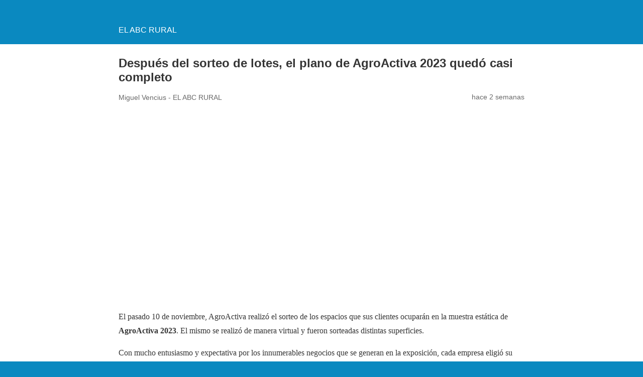

--- FILE ---
content_type: text/html; charset=utf-8
request_url: https://elabcrural.com/despues-del-sorteo-de-lotes-el-plano-de-agroactiva-2023-quedo-casi-completo/amp/
body_size: 7103
content:
<!DOCTYPE html>
<html amp="" lang="es" data-amp-auto-lightbox-disable="" transformed="self;v=1" i-amphtml-layout="" i-amphtml-no-boilerplate="">
<head>
  <meta charset="utf-8">
  <meta name="viewport" content="width=device-width,minimum-scale=1">
  <link rel="preconnect" href="https://cdn.ampproject.org">
  <style amp-runtime="" i-amphtml-version="012211250451000">
  html{overflow-x:hidden!important}html.i-amphtml-fie{height:100%!important;width:100%!important}html:not([amp4ads]),html:not([amp4ads]) body{height:auto!important}html:not([amp4ads]) body{margin:0!important}body{-webkit-text-size-adjust:100%;-moz-text-size-adjust:100%;-ms-text-size-adjust:100%;text-size-adjust:100%}html.i-amphtml-singledoc.i-amphtml-embedded{-ms-touch-action:pan-y pinch-zoom;touch-action:pan-y pinch-zoom}html.i-amphtml-fie>body,html.i-amphtml-singledoc>body{overflow:visible!important}html.i-amphtml-fie:not(.i-amphtml-inabox)>body,html.i-amphtml-singledoc:not(.i-amphtml-inabox)>body{position:relative!important}html.i-amphtml-ios-embed-legacy>body{overflow-x:hidden!important;overflow-y:auto!important;position:absolute!important}html.i-amphtml-ios-embed{overflow-y:auto!important;position:static}#i-amphtml-wrapper{overflow-x:hidden!important;overflow-y:auto!important;position:absolute!important;top:0!important;left:0!important;right:0!important;bottom:0!important;margin:0!important;display:block!important}html.i-amphtml-ios-embed.i-amphtml-ios-overscroll,html.i-amphtml-ios-embed.i-amphtml-ios-overscroll>#i-amphtml-wrapper{-webkit-overflow-scrolling:touch!important}#i-amphtml-wrapper>body{position:relative!important;border-top:1px solid transparent!important}#i-amphtml-wrapper+body{visibility:visible}#i-amphtml-wrapper+body .i-amphtml-lightbox-element,#i-amphtml-wrapper+body[i-amphtml-lightbox]{visibility:hidden}#i-amphtml-wrapper+body[i-amphtml-lightbox] .i-amphtml-lightbox-element{visibility:visible}#i-amphtml-wrapper.i-amphtml-scroll-disabled,.i-amphtml-scroll-disabled{overflow-x:hidden!important;overflow-y:hidden!important}amp-instagram{padding:54px 0px 0px!important;background-color:#fff}amp-iframe iframe{box-sizing:border-box!important}[amp-access][amp-access-hide]{display:none}[subscriptions-dialog],body:not(.i-amphtml-subs-ready) [subscriptions-action],body:not(.i-amphtml-subs-ready) [subscriptions-section]{display:none!important}amp-experiment,amp-live-list>[update]{display:none}amp-list[resizable-children]>.i-amphtml-loading-container.amp-hidden{display:none!important}amp-list [fetch-error],amp-list[load-more] [load-more-button],amp-list[load-more] [load-more-end],amp-list[load-more] [load-more-failed],amp-list[load-more] [load-more-loading]{display:none}amp-list[diffable] div[role=list]{display:block}amp-story-page,amp-story[standalone]{min-height:1px!important;display:block!important;height:100%!important;margin:0!important;padding:0!important;overflow:hidden!important;width:100%!important}amp-story[standalone]{background-color:#000!important;position:relative!important}amp-story-page{background-color:#757575}amp-story .amp-active>div,amp-story .i-amphtml-loader-background{display:none!important}amp-story-page:not(:first-of-type):not([distance]):not([active]){transform:translateY(1000vh)!important}amp-autocomplete{position:relative!important;display:inline-block!important}amp-autocomplete>input,amp-autocomplete>textarea{padding:0.5rem;border:1px solid rgba(0,0,0,0.33)}.i-amphtml-autocomplete-results,amp-autocomplete>input,amp-autocomplete>textarea{font-size:1rem;line-height:1.5rem}[amp-fx^=fly-in]{visibility:hidden}amp-script[nodom],amp-script[sandboxed]{position:fixed!important;top:0!important;width:1px!important;height:1px!important;overflow:hidden!important;visibility:hidden}
  /*# sourceURL=/css/ampdoc.css*/[hidden]{display:none!important}.i-amphtml-element{display:inline-block}.i-amphtml-blurry-placeholder{transition:opacity 0.3s cubic-bezier(0.0,0.0,0.2,1)!important;pointer-events:none}[layout=nodisplay]:not(.i-amphtml-element){display:none!important}.i-amphtml-layout-fixed,[layout=fixed][width][height]:not(.i-amphtml-layout-fixed){display:inline-block;position:relative}.i-amphtml-layout-responsive,[layout=responsive][width][height]:not(.i-amphtml-layout-responsive),[width][height][heights]:not([layout]):not(.i-amphtml-layout-responsive),[width][height][sizes]:not(img):not([layout]):not(.i-amphtml-layout-responsive){display:block;position:relative}.i-amphtml-layout-intrinsic,[layout=intrinsic][width][height]:not(.i-amphtml-layout-intrinsic){display:inline-block;position:relative;max-width:100%}.i-amphtml-layout-intrinsic .i-amphtml-sizer{max-width:100%}.i-amphtml-intrinsic-sizer{max-width:100%;display:block!important}.i-amphtml-layout-container,.i-amphtml-layout-fixed-height,[layout=container],[layout=fixed-height][height]:not(.i-amphtml-layout-fixed-height){display:block;position:relative}.i-amphtml-layout-fill,.i-amphtml-layout-fill.i-amphtml-notbuilt,[layout=fill]:not(.i-amphtml-layout-fill),body noscript>*{display:block;overflow:hidden!important;position:absolute;top:0;left:0;bottom:0;right:0}body noscript>*{position:absolute!important;width:100%;height:100%;z-index:2}body noscript{display:inline!important}.i-amphtml-layout-flex-item,[layout=flex-item]:not(.i-amphtml-layout-flex-item){display:block;position:relative;-ms-flex:1 1 auto;flex:1 1 auto}.i-amphtml-layout-fluid{position:relative}.i-amphtml-layout-size-defined{overflow:hidden!important}.i-amphtml-layout-awaiting-size{position:absolute!important;top:auto!important;bottom:auto!important}i-amphtml-sizer{display:block!important}@supports (aspect-ratio:1/1){i-amphtml-sizer.i-amphtml-disable-ar{display:none!important}}.i-amphtml-blurry-placeholder,.i-amphtml-fill-content{display:block;height:0;max-height:100%;max-width:100%;min-height:100%;min-width:100%;width:0;margin:auto}.i-amphtml-layout-size-defined .i-amphtml-fill-content{position:absolute;top:0;left:0;bottom:0;right:0}.i-amphtml-replaced-content,.i-amphtml-screen-reader{padding:0!important;border:none!important}.i-amphtml-screen-reader{position:fixed!important;top:0px!important;left:0px!important;width:4px!important;height:4px!important;opacity:0!important;overflow:hidden!important;margin:0!important;display:block!important;visibility:visible!important}.i-amphtml-screen-reader~.i-amphtml-screen-reader{left:8px!important}.i-amphtml-screen-reader~.i-amphtml-screen-reader~.i-amphtml-screen-reader{left:12px!important}.i-amphtml-screen-reader~.i-amphtml-screen-reader~.i-amphtml-screen-reader~.i-amphtml-screen-reader{left:16px!important}.i-amphtml-unresolved{position:relative;overflow:hidden!important}.i-amphtml-select-disabled{-webkit-user-select:none!important;-ms-user-select:none!important;user-select:none!important}.i-amphtml-notbuilt,[layout]:not(.i-amphtml-element),[width][height][heights]:not([layout]):not(.i-amphtml-element),[width][height][sizes]:not(img):not([layout]):not(.i-amphtml-element){position:relative;overflow:hidden!important;color:transparent!important}.i-amphtml-notbuilt:not(.i-amphtml-layout-container)>*,[layout]:not([layout=container]):not(.i-amphtml-element)>*,[width][height][heights]:not([layout]):not(.i-amphtml-element)>*,[width][height][sizes]:not([layout]):not(.i-amphtml-element)>*{display:none}amp-img:not(.i-amphtml-element)[i-amphtml-ssr]>img.i-amphtml-fill-content{display:block}.i-amphtml-notbuilt:not(.i-amphtml-layout-container),[layout]:not([layout=container]):not(.i-amphtml-element),[width][height][heights]:not([layout]):not(.i-amphtml-element),[width][height][sizes]:not(img):not([layout]):not(.i-amphtml-element){color:transparent!important;line-height:0!important}.i-amphtml-ghost{visibility:hidden!important}.i-amphtml-element>[placeholder],[layout]:not(.i-amphtml-element)>[placeholder],[width][height][heights]:not([layout]):not(.i-amphtml-element)>[placeholder],[width][height][sizes]:not([layout]):not(.i-amphtml-element)>[placeholder]{display:block;line-height:normal}.i-amphtml-element>[placeholder].amp-hidden,.i-amphtml-element>[placeholder].hidden{visibility:hidden}.i-amphtml-element:not(.amp-notsupported)>[fallback],.i-amphtml-layout-container>[placeholder].amp-hidden,.i-amphtml-layout-container>[placeholder].hidden{display:none}.i-amphtml-layout-size-defined>[fallback],.i-amphtml-layout-size-defined>[placeholder]{position:absolute!important;top:0!important;left:0!important;right:0!important;bottom:0!important;z-index:1}amp-img[i-amphtml-ssr]:not(.i-amphtml-element)>[placeholder]{z-index:auto}.i-amphtml-notbuilt>[placeholder]{display:block!important}.i-amphtml-hidden-by-media-query{display:none!important}.i-amphtml-element-error{background:red!important;color:#fff!important;position:relative!important}.i-amphtml-element-error:before{content:attr(error-message)}i-amp-scroll-container,i-amphtml-scroll-container{position:absolute;top:0;left:0;right:0;bottom:0;display:block}i-amp-scroll-container.amp-active,i-amphtml-scroll-container.amp-active{overflow:auto;-webkit-overflow-scrolling:touch}.i-amphtml-loading-container{display:block!important;pointer-events:none;z-index:1}.i-amphtml-notbuilt>.i-amphtml-loading-container{display:block!important}.i-amphtml-loading-container.amp-hidden{visibility:hidden}.i-amphtml-element>[overflow]{cursor:pointer;position:relative;z-index:2;visibility:hidden;display:initial;line-height:normal}.i-amphtml-layout-size-defined>[overflow]{position:absolute}.i-amphtml-element>[overflow].amp-visible{visibility:visible}template{display:none!important}.amp-border-box,.amp-border-box *,.amp-border-box :after,.amp-border-box :before{box-sizing:border-box}amp-pixel{display:none!important}amp-analytics,amp-auto-ads,amp-story-auto-ads{position:fixed!important;top:0!important;width:1px!important;height:1px!important;overflow:hidden!important;visibility:hidden}amp-story{visibility:hidden!important}html.i-amphtml-fie>amp-analytics{position:initial!important}[visible-when-invalid]:not(.visible),form [submit-error],form [submit-success],form [submitting]{display:none}amp-accordion{display:block!important}@media (min-width:1px){:where(amp-accordion>section)>:first-child{margin:0;background-color:#efefef;padding-right:20px;border:1px solid #dfdfdf}:where(amp-accordion>section)>:last-child{margin:0}}amp-accordion>section{float:none!important}amp-accordion>section>*{float:none!important;display:block!important;overflow:hidden!important;position:relative!important}amp-accordion,amp-accordion>section{margin:0}amp-accordion:not(.i-amphtml-built)>section>:last-child{display:none!important}amp-accordion:not(.i-amphtml-built)>section[expanded]>:last-child{display:block!important}
  /*# sourceURL=/css/ampshared.css*/
  </style>
  <meta name="description" content="Con el renovado apoyo de las empresas participantes, el plano de la venidera AgroActiva 2023 se completó casi en su totalidad.">
  <meta property="og:locale" content="es_ES">
  <meta property="og:type" content="article">
  <meta property="og:title" content="AgroActiva 2023: después del sorteo, el plano quedó casi completo">
  <meta property="og:description" content="Con el renovado apoyo de las empresas participantes, el plano de la venidera AgroActiva 2023 se completó casi en su totalidad.">
  <meta property="og:url" content="https://elabcrural.com/despues-del-sorteo-de-lotes-el-plano-de-agroactiva-2023-quedo-casi-completo/">
  <meta property="og:site_name" content="EL ABC RURAL">
  <meta property="article:publisher" content="https://www.facebook.com/ELABCRURAL/">
  <meta property="article:published_time" content="2022-11-30T01:35:53+00:00">
  <meta property="article:modified_time" content="2022-11-30T18:26:28+00:00">
  <meta property="og:image" content="https://elabcrural.com/wp-content/uploads/2022/06/AGROACTIVA-2019-768x478-1.jpg">
  <meta property="og:image:width" content="1200">
  <meta property="og:image:height" content="647">
  <meta property="og:image:type" content="image/jpeg">
  <meta name="twitter:card" content="summary_large_image">
  <meta name="twitter:creator" content="@elabcrural">
  <meta name="twitter:site" content="@elabcrural">
  <meta name="twitter:label1" content="Escrito por">
  <meta name="twitter:data1" content="Miguel Vencius - EL ABC RURAL">
  <meta name="twitter:label2" content="Tiempo de lectura">
  <meta name="twitter:data2" content="1 minuto">
  <script async src="https://cdn.ampproject.org/v0.mjs" type="module" crossorigin="anonymous"></script>
  <script async nomodule="" src="https://cdn.ampproject.org/v0.js" crossorigin="anonymous"></script>
  <style amp-custom="">
  :where(.wp-block-button__link){box-shadow:none;text-decoration:none;border-radius:9999px;padding:calc(.667em + 2px) calc(1.333em + 2px)}:where(.wp-block-columns.has-background){padding:1.25em 2.375em}:where(.wp-block-post-comments input[type=submit]){border:none}:where(.wp-block-file__button){border-radius:2em;padding:.5em 1em}:where(.wp-block-file__button):is(a):active,:where(.wp-block-file__button):is(a):focus,:where(.wp-block-file__button):is(a):hover,:where(.wp-block-file__button):is(a):visited{box-shadow:none;color:#fff;opacity:.85;text-decoration:none}:where(.wp-block-navigation.has-background .wp-block-navigation-item a:not(.wp-element-button)),:where(.wp-block-navigation.has-background .wp-block-navigation-submenu a:not(.wp-element-button)),:where(.wp-block-navigation .wp-block-navigation__submenu-container .wp-block-navigation-item a:not(.wp-element-button)),:where(.wp-block-navigation .wp-block-navigation__submenu-container .wp-block-navigation-submenu a:not(.wp-element-button)){padding:.5em 1em}@keyframes overlay-menu__fade-in-animation{0%{opacity:0;transform:translateY(.5em)}to{opacity:1;transform:translateY(0)}}:where(p.has-text-color:not(.has-link-color)) a{color:inherit}:where(.wp-block-search__button){border:1px solid #ccc;padding:.375em .625em}:where(.wp-block-search__button-inside .wp-block-search__inside-wrapper){padding:4px;border:1px solid #949494}:where(.wp-block-search__button-inside .wp-block-search__inside-wrapper) :where(.wp-block-search__button){padding:.125em .5em}:root{--wp--preset--font-size--normal:16px;--wp--preset--font-size--huge:42px}html :where(.has-border-color){border-style:solid}html :where([data-amp-original-style*=border-top-color]){border-top-style:solid}html :where([data-amp-original-style*=border-right-color]){border-right-style:solid}html :where([data-amp-original-style*=border-bottom-color]){border-bottom-style:solid}html :where([data-amp-original-style*=border-left-color]){border-left-style:solid}html :where([data-amp-original-style*=border-width]){border-style:solid}html :where([data-amp-original-style*=border-top-width]){border-top-style:solid}html :where([data-amp-original-style*=border-right-width]){border-right-style:solid}html :where([data-amp-original-style*=border-bottom-width]){border-bottom-style:solid}html :where([data-amp-original-style*=border-left-width]){border-left-style:solid}html :where(amp-img[class*=wp-image-]),html :where(amp-anim[class*=wp-image-]){height:auto;max-width:100%}figure{margin:0 0 1em}:where(.wp-block-group.has-background){padding:1.25em 2.375em}amp-img.amp-wp-enforced-sizes{-o-object-fit:contain;object-fit:contain}amp-img img,amp-img noscript{image-rendering:inherit;-o-object-fit:inherit;object-fit:inherit;-o-object-position:inherit;object-position:inherit}.alignnone{margin-top:1em;margin-right:auto;margin-bottom:1em;margin-left:auto}.amp-wp-enforced-sizes{max-width:100%;margin:0 auto}html{background:#0a89c0}body{background:#fff;color:#353535;font-family:Georgia,"Times New Roman",Times,Serif;font-weight:300;line-height:1.75em}p,figure{margin:0 0 1em;padding:0}a,a:visited{color:#0a89c0}a:hover,a:active,a:focus{color:#353535}.amp-wp-meta,.amp-wp-header div,.amp-wp-title,.amp-wp-tax-category,.amp-wp-tax-tag,.amp-wp-footer p,.back-to-top{font-family:-apple-system,BlinkMacSystemFont,"Segoe UI","Roboto","Oxygen-Sans","Ubuntu","Cantarell","Helvetica Neue",sans-serif}.amp-wp-header{background-color:#0a89c0}.amp-wp-header div{color:#fff;font-size:1em;font-weight:400;margin:0 auto;max-width:calc(840px - 32px);padding:.875em 16px;position:relative}.amp-wp-header a{color:#fff;text-decoration:none}.amp-wp-header .amp-wp-site-icon{background-color:#fff;border:1px solid #fff;border-radius:50%;position:absolute;right:18px;top:10px}.amp-wp-article{color:#353535;font-weight:400;margin:1.5em auto;max-width:840px;overflow-wrap:break-word;word-wrap:break-word}.amp-wp-article-header{align-items:center;align-content:stretch;display:flex;flex-wrap:wrap;justify-content:space-between;margin:1.5em 16px 0}.amp-wp-title{color:#353535;display:block;flex:1 0 100%;font-weight:900;margin:0 0 .625em;width:100%}.amp-wp-meta{color:#696969;display:inline-block;flex:2 1 50%;font-size:.875em;line-height:1.5em;margin:0 0 1.5em;padding:0}.amp-wp-article-header .amp-wp-meta:last-of-type{text-align:right}.amp-wp-article-header .amp-wp-meta:first-of-type{text-align:left}.amp-wp-byline amp-img,.amp-wp-byline .amp-wp-author{display:inline-block;vertical-align:middle}.amp-wp-byline amp-img{border:1px solid #0a89c0;border-radius:50%;position:relative;margin-right:6px}.amp-wp-posted-on{text-align:right}.amp-wp-article-featured-image{margin:0 0 1em}.amp-wp-article-featured-image amp-img{margin:0 auto}.amp-wp-article-content{margin:0 16px}.amp-wp-article-content .wp-caption{max-width:100%}.amp-wp-article-content amp-img{margin:0 auto}.wp-caption{padding:0}.amp-wp-article-footer .amp-wp-meta{display:block}.amp-wp-tax-category,.amp-wp-tax-tag{color:#696969;font-size:.875em;line-height:1.5em;margin:1.5em 16px}.amp-wp-footer{border-top:1px solid #c2c2c2;margin:calc(1.5em - 1px) 0 0}.amp-wp-footer div{margin:0 auto;max-width:calc(840px - 32px);padding:1.25em 16px 1.25em;position:relative}.amp-wp-footer h2{font-size:1em;line-height:1.375em;margin:0 0 .5em}.amp-wp-footer p{color:#696969;font-size:.8em;line-height:1.5em;margin:0 85px 0 0}.amp-wp-footer a{text-decoration:none}.back-to-top{bottom:1.275em;font-size:.8em;font-weight:600;line-height:2em;position:absolute;right:16px}.amp-wp-fe3f5cc:not(#_#_#_#_#_){font-weight:400}

  /*# sourceURL=amp-custom.css */
  </style>
  <link rel="canonical" href="/despues-del-sorteo-de-lotes-el-plano-de-agroactiva-2023-quedo-casi-completo/">
  <script type="application/ld+json" class="yoast-schema-graph">
  {"@context":"https://schema.org","@graph":[{"@type":"NewsArticle","@id":"https://elabcrural.com/despues-del-sorteo-de-lotes-el-plano-de-agroactiva-2023-quedo-casi-completo/#article","isPartOf":{"@id":"https://elabcrural.com/despues-del-sorteo-de-lotes-el-plano-de-agroactiva-2023-quedo-casi-completo/"},"author":{"name":"Miguel Vencius - EL ABC RURAL","@id":"https://elabcrural.com/#/schema/person/5f1613fdaacfe68b78fcb00116b286c6"},"headline":"Despu\u00e9s del sorteo de lotes, el plano de AgroActiva 2023 qued\u00f3 casi completo","datePublished":"2022-11-30T01:35:53+00:00","dateModified":"2022-11-30T18:26:28+00:00","mainEntityOfPage":{"@id":"https://elabcrural.com/despues-del-sorteo-de-lotes-el-plano-de-agroactiva-2023-quedo-casi-completo/"},"wordCount":244,"publisher":{"@id":"https://elabcrural.com/#organization"},"image":{"@id":"https://elabcrural.com/despues-del-sorteo-de-lotes-el-plano-de-agroactiva-2023-quedo-casi-completo/#primaryimage"},"thumbnailUrl":"https://elabcrural.com/wp-content/uploads/2022/06/AGROACTIVA-2019-768x478-1.jpg","keywords":["AGROACTIVA 2023","muestra","PLANO","SORTEO","STANDS"],"articleSection":["Agroactiva","_Home Fila 3"],"inLanguage":"es"},{"@type":["WebPage","ItemPage"],"@id":"https://elabcrural.com/despues-del-sorteo-de-lotes-el-plano-de-agroactiva-2023-quedo-casi-completo/","url":"https://elabcrural.com/despues-del-sorteo-de-lotes-el-plano-de-agroactiva-2023-quedo-casi-completo/","name":"AgroActiva 2023: despu\u00e9s del sorteo, el plano qued\u00f3 casi completo","isPartOf":{"@id":"https://elabcrural.com/#website"},"primaryImageOfPage":{"@id":"https://elabcrural.com/despues-del-sorteo-de-lotes-el-plano-de-agroactiva-2023-quedo-casi-completo/#primaryimage"},"image":{"@id":"https://elabcrural.com/despues-del-sorteo-de-lotes-el-plano-de-agroactiva-2023-quedo-casi-completo/#primaryimage"},"thumbnailUrl":"https://elabcrural.com/wp-content/uploads/2022/06/AGROACTIVA-2019-768x478-1.jpg","datePublished":"2022-11-30T01:35:53+00:00","dateModified":"2022-11-30T18:26:28+00:00","description":"Con el renovado apoyo de las empresas participantes, el plano de la venidera AgroActiva 2023 se complet\u00f3 casi en su totalidad.","breadcrumb":{"@id":"https://elabcrural.com/despues-del-sorteo-de-lotes-el-plano-de-agroactiva-2023-quedo-casi-completo/#breadcrumb"},"inLanguage":"es","potentialAction":[{"@type":"ReadAction","target":["https://elabcrural.com/despues-del-sorteo-de-lotes-el-plano-de-agroactiva-2023-quedo-casi-completo/"]}]},{"@type":"ImageObject","inLanguage":"es","@id":"https://elabcrural.com/despues-del-sorteo-de-lotes-el-plano-de-agroactiva-2023-quedo-casi-completo/#primaryimage","url":"https://elabcrural.com/wp-content/uploads/2022/06/AGROACTIVA-2019-768x478-1.jpg","contentUrl":"https://elabcrural.com/wp-content/uploads/2022/06/AGROACTIVA-2019-768x478-1.jpg","width":1200,"height":647,"caption":"agroactiva 2023"},{"@type":"BreadcrumbList","@id":"https://elabcrural.com/despues-del-sorteo-de-lotes-el-plano-de-agroactiva-2023-quedo-casi-completo/#breadcrumb","itemListElement":[{"@type":"ListItem","position":1,"name":"Portada","item":"https://elabcrural.com/"},{"@type":"ListItem","position":2,"name":"Despu\u00e9s del sorteo de lotes, el plano de AgroActiva 2023 qued\u00f3 casi completo"}]},{"@type":"WebSite","@id":"https://elabcrural.com/#website","url":"https://elabcrural.com/","name":"EL ABC RURAL","description":"Noticias de agronegocios de la Argentina","publisher":{"@id":"https://elabcrural.com/#organization"},"potentialAction":[{"@type":"SearchAction","target":{"@type":"EntryPoint","urlTemplate":"https://elabcrural.com/?s={search_term_string}"},"query-input":"required name=search_term_string"}],"inLanguage":"es"},{"@type":"Organization","@id":"https://elabcrural.com/#organization","name":"El ABC Rural","url":"https://elabcrural.com/","logo":{"@type":"ImageObject","inLanguage":"es","@id":"https://elabcrural.com/#/schema/logo/image/","url":"https://elabcrural.com/wp-content/uploads/2019/06/logo_abc150x150.jpg","contentUrl":"https://elabcrural.com/wp-content/uploads/2019/06/logo_abc150x150.jpg","width":150,"height":150,"caption":"El ABC Rural"},"image":{"@id":"https://elabcrural.com/#/schema/logo/image/"},"sameAs":["https://www.instagram.com/elabcrural/","https://www.facebook.com/ELABCRURAL/","https://twitter.com/elabcrural"]},{"@type":"Person","@id":"https://elabcrural.com/#/schema/person/5f1613fdaacfe68b78fcb00116b286c6","name":"Miguel Vencius - EL ABC RURAL","image":{"@type":"ImageObject","inLanguage":"es","@id":"https://elabcrural.com/#/schema/person/image/","url":"https://elabcrural.com/wp-content/uploads/2019/05/VENCIUS-MIGUEL-150x150.jpg","contentUrl":"https://elabcrural.com/wp-content/uploads/2019/05/VENCIUS-MIGUEL-150x150.jpg","caption":"Miguel Vencius - EL ABC RURAL"},"description":"Director editorial de EL ABC RURAL","sameAs":["http://elabcrural.com"],"url":"https://elabcrural.com/author/miguel-vencius/"}]}
  </script>
  <title></title>
</head>
<body class="">
  <header id="top" class="amp-wp-header">
    <div>
      <a href="/"><img alt="" aria-hidden="true" class="i-amphtml-intrinsic-sizer" role="presentation" src="[data-uri]"><img class="i-amphtml-fill-content i-amphtml-replaced-content" decoding="async" alt="Icono del sitio" src="/wp-content/uploads/2020/05/favicon_elabcrural-1-150x150.png"> <span class="amp-site-title">EL ABC RURAL</span></a>
    </div>
  </header>
  <article class="amp-wp-article">
    <header class="amp-wp-article-header">
      <h1 class="amp-wp-title">Después del sorteo de lotes, el plano de AgroActiva 2023 quedó casi completo</h1>
      <div class="amp-wp-meta amp-wp-byline">
        <span class="amp-wp-author author vcard">Miguel Vencius - EL ABC RURAL</span>
      </div>
      <div class="amp-wp-meta amp-wp-posted-on">
        <time datetime="2022-11-30T01:35:53+00:00">hace 2 semanas</time>
      </div>
    </header>
    <figure class="amp-wp-article-featured-image wp-caption">
      <img alt="" aria-hidden="true" class="i-amphtml-intrinsic-sizer" role="presentation" src="[data-uri]"><img class="i-amphtml-fill-content i-amphtml-replaced-content" decoding="async" loading="lazy" alt="agroactiva 2023" src="/wp-content/uploads/2022/06/AGROACTIVA-2019-768x478-1.jpg" srcset="/wp-content/uploads/2022/06/AGROACTIVA-2019-768x478-1.jpg 1200w, /wp-content/uploads/2022/06/AGROACTIVA-2019-768x478-1-1024x552.jpg 1024w, /wp-content/uploads/2022/06/AGROACTIVA-2019-768x478-1-768x414.jpg 768w, /wp-content/uploads/2022/06/AGROACTIVA-2019-768x478-1-696x375.jpg 696w, /wp-content/uploads/2022/06/AGROACTIVA-2019-768x478-1-1068x576.jpg 1068w, /wp-content/uploads/2022/06/AGROACTIVA-2019-768x478-1-779x420.jpg 779w" sizes="(max-width: 696px) 100vw, 696px">
    </figure>
    <div class="amp-wp-article-content">
      <p data-amp-original-style="font-weight: 400;" class="amp-wp-fe3f5cc">El pasado 10 de noviembre, AgroActiva realizó el sorteo de los espacios que sus clientes ocuparán en la muestra estática de <strong>AgroActiva 2023</strong>. El mismo se realizó de manera virtual y fueron sorteadas distintas superficies.</p>
      <p data-amp-original-style="font-weight: 400;" class="amp-wp-fe3f5cc">Con mucho entusiasmo y expectativa por los innumerables negocios que se generan en la exposición, cada empresa eligió su lote y espacio para comenzar a diseñar su participación en la mega muestra <strong>que se realizará en Armstrong, Santa Fe, del 7 al 10 de junio de 2023.</strong></p>
      <p data-amp-original-style="font-weight: 400;" class="amp-wp-fe3f5cc">Asimismo, luego del cierre de los sorteos que tuvieron lugar cada veinte minutos, la ocupación de stands dentro de la megamuestra se completó en un 85 % de su totalidad.</p>
      <p data-amp-original-style="font-weight: 400;" class="amp-wp-fe3f5cc">En cuanto a la disponibilidad de lotes aún sin ocupar, publicidad, stands llave en mano y opciones de participación no tradicionales, los interesados pueden comunicarse a &nbsp;o llamar al (02477) 424040.&nbsp;<img alt="" aria-hidden="true" class="i-amphtml-intrinsic-sizer" role="presentation" src="[data-uri]"><noscript><img decoding="async" src="/wp-content/uploads/2022/11/plano-agroactiva_page-0001-1-783x768.jpg" alt="" width="783" height="768" srcset="/wp-content/uploads/2022/11/plano-agroactiva_page-0001-1-783x768.jpg 783w, /wp-content/uploads/2022/11/plano-agroactiva_page-0001-1-1044x1024.jpg 1044w, /wp-content/uploads/2022/11/plano-agroactiva_page-0001-1-768x753.jpg 768w, /wp-content/uploads/2022/11/plano-agroactiva_page-0001-1-696x683.jpg 696w, /wp-content/uploads/2022/11/plano-agroactiva_page-0001-1-1068x1048.jpg 1068w, /wp-content/uploads/2022/11/plano-agroactiva_page-0001-1-428x420.jpg 428w, /wp-content/uploads/2022/11/plano-agroactiva_page-0001-1.jpg 979w" sizes="(max-width: 783px) 100vw, 783px"></noscript></p>
      <h4><strong>Agradecimiento</strong></h4>
      <p data-amp-original-style="font-weight: 400;" class="amp-wp-fe3f5cc">“Desde AgroActiva queremos agradecer a todos los clientes que nos volvieron a elegir, que renuevan su confianza año tras año y nos han acompañado siempre a lo largo de estas 29 ediciones”, dijeron desde la organización de la muestra.</p>
      <p data-amp-original-style="font-weight: 400;" class="amp-wp-fe3f5cc">“También -agregaron- agradecemos a los que agrandaron la superficie de sus stands por crecer junto a nosotros y a todas las nuevas empresas que se sumaron a esta fuerza arrolladora que está hecha de vos, hecha de campo”.</p>
      <p>El ABC Rural</p>
      <p>&nbsp;</p>
    </div>
    <footer class="amp-wp-article-footer">
      <div class="amp-wp-meta amp-wp-tax-category">
        Categorías: <a href="/seccion/agroactiva/" rel="category tag">Agroactiva</a>, <a href="/seccion/_home-ubicaciones/home-fila-tres/" rel="category tag">_Home Fila 3</a>
      </div>
      <div class="amp-wp-meta amp-wp-tax-tag">
        Etiquetas: <a href="/tag/agroactiva-2023/" rel="tag">AGROACTIVA 2023</a>, <a href="/tag/muestra/" rel="tag">muestra</a>, <a href="/tag/plano/" rel="tag">PLANO</a>, <a href="/tag/sorteo/" rel="tag">SORTEO</a>, <a href="/tag/stands/" rel="tag">STANDS</a>
      </div>
    </footer>
  </article>
  <footer class="amp-wp-footer">
    <div>
      <h2>EL ABC RURAL</h2><a href="#top" class="back-to-top">Volver arriba</a>
    </div>
  </footer>
</body>
</html>
